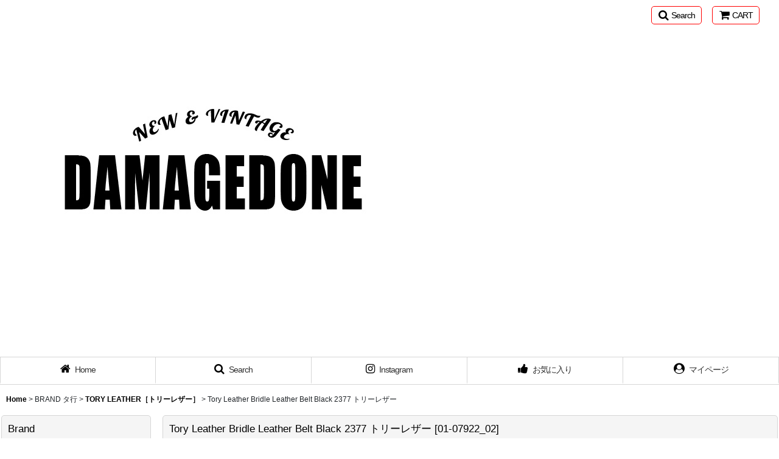

--- FILE ---
content_type: text/html; charset=UTF-8
request_url: https://www.damagedone.jp/xml.php?go=product-list-reading&mode=similarity&order=&sort=&available=&page=1&disp=html&id=1&img=250&type=photo&front=1&random=1&cnt=10&slide=1&name=1&custom_id=21026&async=1&lastModified=1769774272
body_size: 1603
content:

<div class="slider_box ajax_slider initial_loading" data-auto-height="false" data-autoplay="" data-speed=""  data-use-breakpoints="true" >
<div class="itemlist_box inner_slider_box layout_photo">
<div class="item_list swiper-container swiper square_photo_layout">
<ul class="swiper-wrapper ajax_response_list reset_list_style ajax_response_list" data-title-text="この商品を買った人は、こんな商品も買っています" data-title-class="related_item">
<li class="swiper-slide slide_item_cell flex_layout list_item_10153">
<div class="item_data flex_layout">
<a href="https://www.damagedone.jp/product/10153" class="item_data_link">
<div class="inner_item_data"><div class="list_item_photo slider_image_box">
<div class="inner_list_item_photo">
<div class="global_photo item_image_box itemph_itemlist_10153 landscape_item_image_box">
<img src="https://www.damagedone.jp/res/touch004/img/all/spacer.gif" width="250" style="aspect-ratio: 250 / 187" alt="" data-src="https://www.damagedone.jp/data/damagedone/_/70726f647563742f32303135303632315f3236306336372e6a706700353030000074006669745f686569676874.jpg" data-alt="" class="item_image swiper-lazy" />
</div>
</div>
</div>
<div class="list_item_data">
<p class="item_name">
<span class="goods_name">Tory Leather Plain Strap Belt Black 2145 トリーレザー</span>
<span class="model_number"><span class="bracket">[</span><span class="model_number_value">01-1971_02</span><span class="bracket">]</span></span>
</p><div class="item_info">
<div class="price">
<p class="selling_price">
<span class="figure">13,200<span class="currency_label after_price">円</span></span><span class="tax_label list_tax_label">(税込)</span>
</p>
</div></div>
</div>
</div>
</a>
</div>
</li>
<li class="swiper-slide slide_item_cell flex_layout list_item_33213">
<div class="item_data flex_layout">
<a href="https://www.damagedone.jp/product/33213" class="item_data_link">
<div class="inner_item_data"><div class="list_item_photo slider_image_box">
<div class="inner_list_item_photo">
<div class="global_photo item_image_box itemph_itemlist_33213 landscape_item_image_box">
<img src="https://www.damagedone.jp/res/touch004/img/all/spacer.gif" width="250" style="aspect-ratio: 250 / 181" alt="" data-src="https://www.damagedone.jp/data/damagedone/_/70726f647563742f32303235303830355f6163343537382e4a504700353030000074006669745f686569676874.jpg" data-alt="" class="item_image swiper-lazy" />
</div>
</div>
</div>
<div class="list_item_data">
<p class="item_name">
<span class="goods_name">【SALE】Amish Made Belts The Colt Leather Belt Black/Black</span>
<span class="model_number"><span class="bracket">[</span><span class="model_number_value">01-20127_02</span><span class="bracket">]</span></span>
</p><div class="item_info">
<div class="price">
<p class="selling_price">
<span class="figure">7,920<span class="currency_label after_price">円</span></span><span class="tax_label list_tax_label">(税込)</span>
</p>
<p class="retail_price">
<span class="price_label">通常販売価格</span><span class="colon">:</span>
<span class="figure">13,200<span class="currency_label after_price">円</span></span>
</p>
</div></div>
</div>
</div>
</a>
</div>
</li>
<li class="swiper-slide slide_item_cell flex_layout list_item_24027">
<div class="item_data flex_layout">
<a href="https://www.damagedone.jp/product/24027" class="item_data_link">
<div class="inner_item_data"><div class="list_item_photo slider_image_box">
<div class="inner_list_item_photo">
<div class="global_photo item_image_box itemph_itemlist_24027 landscape_item_image_box">
<img src="https://www.damagedone.jp/res/touch004/img/all/spacer.gif" width="250" style="aspect-ratio: 250 / 232" alt="" data-src="https://www.damagedone.jp/data/damagedone/_/70726f647563742f32303233303830375f6464383135382e4a504700353030000074006669745f686569676874.jpg" data-alt="" class="item_image swiper-lazy" />
</div>
</div>
</div>
<div class="list_item_data">
<p class="item_name">
<span class="goods_name">made in ASAKUSA Leather Mesh Belt Black</span>
<span class="model_number"><span class="bracket">[</span><span class="model_number_value">01-10891_05</span><span class="bracket">]</span></span>
</p><div class="item_info">
<div class="price">
<p class="selling_price">
<span class="figure">14,300<span class="currency_label after_price">円</span></span><span class="tax_label list_tax_label">(税込)</span>
</p>
</div></div>
</div>
</div>
</a>
</div>
</li>
<li class="swiper-slide slide_item_cell flex_layout list_item_34888">
<div class="item_data flex_layout">
<a href="https://www.damagedone.jp/product/34888" class="item_data_link">
<div class="inner_item_data"><div class="list_item_photo slider_image_box">
<div class="inner_list_item_photo">
<div class="global_photo item_image_box itemph_itemlist_34888 landscape_item_image_box">
<img src="https://www.damagedone.jp/res/touch004/img/all/spacer.gif" width="250" style="aspect-ratio: 250 / 195" alt="" data-src="https://www.damagedone.jp/data/damagedone/_/70726f647563742f32303236303131335f6132386438392e4a504700353030000074006669745f686569676874.jpg" data-alt="" class="item_image swiper-lazy" />
</div>
</div>
</div>
<div class="list_item_data">
<p class="item_name">
<span class="goods_name">LAS CRUCES Original Studs Leather Belt</span>
<span class="model_number"><span class="bracket">[</span><span class="model_number_value">01-21780_05</span><span class="bracket">]</span></span>
</p><div class="item_info">
<div class="price">
<p class="selling_price">
<span class="figure">7,700<span class="currency_label after_price">円</span></span><span class="tax_label list_tax_label">(税込)</span>
</p>
</div></div>
</div>
</div>
</a>
</div>
</li>
<li class="swiper-slide slide_item_cell flex_layout list_item_29378">
<div class="item_data flex_layout">
<a href="https://www.damagedone.jp/product/29378" class="item_data_link">
<div class="inner_item_data"><div class="list_item_photo slider_image_box">
<div class="inner_list_item_photo">
<div class="global_photo item_image_box itemph_itemlist_29378 landscape_item_image_box">
<img src="https://www.damagedone.jp/res/touch004/img/all/spacer.gif" width="250" style="aspect-ratio: 250 / 201" alt="" data-src="https://www.damagedone.jp/data/damagedone/_/70726f647563742f32303234303931365f3237656237642e4a504700353030000074006669745f686569676874.jpg" data-alt="" class="item_image swiper-lazy" />
</div>
</div>
</div>
<div class="list_item_data">
<p class="item_name">
<span class="goods_name">made in ASAKUSA Leather Belt Black</span>
<span class="model_number"><span class="bracket">[</span><span class="model_number_value">01-16303_05</span><span class="bracket">]</span></span>
</p><div class="item_info">
<div class="price">
<p class="selling_price">
<span class="figure">11,000<span class="currency_label after_price">円</span></span><span class="tax_label list_tax_label">(税込)</span>
</p>
</div></div>
</div>
</div>
</a>
</div>
</li>
<li class="swiper-slide slide_item_cell flex_layout list_item_33214">
<div class="item_data flex_layout">
<a href="https://www.damagedone.jp/product/33214" class="item_data_link">
<div class="inner_item_data"><div class="list_item_photo slider_image_box">
<div class="inner_list_item_photo">
<div class="global_photo item_image_box itemph_itemlist_33214 landscape_item_image_box">
<img src="https://www.damagedone.jp/res/touch004/img/all/spacer.gif" width="250" style="aspect-ratio: 250 / 182" alt="" data-src="https://www.damagedone.jp/data/damagedone/_/70726f647563742f32303235303830355f3731383737662e4a504700353030000074006669745f686569676874.jpg" data-alt="" class="item_image swiper-lazy" />
</div>
</div>
</div>
<div class="list_item_data">
<p class="item_name">
<span class="goods_name">【SALE】Amish Made Belts The Colt Leather Belt Black/Silver</span>
<span class="model_number"><span class="bracket">[</span><span class="model_number_value">01-20128_02</span><span class="bracket">]</span></span>
</p><div class="item_info">
<div class="price">
<p class="selling_price">
<span class="figure">7,920<span class="currency_label after_price">円</span></span><span class="tax_label list_tax_label">(税込)</span>
</p>
<p class="retail_price">
<span class="price_label">通常販売価格</span><span class="colon">:</span>
<span class="figure">13,200<span class="currency_label after_price">円</span></span>
</p>
</div></div>
</div>
</div>
</a>
</div>
</li>
<li class="swiper-slide slide_item_cell flex_layout list_item_34908">
<div class="item_data flex_layout">
<a href="https://www.damagedone.jp/product/34908" class="item_data_link">
<div class="inner_item_data"><div class="list_item_photo slider_image_box">
<div class="inner_list_item_photo">
<div class="global_photo item_image_box itemph_itemlist_34908 landscape_item_image_box">
<img src="https://www.damagedone.jp/res/touch004/img/all/spacer.gif" width="250" style="aspect-ratio: 250 / 201" alt="" data-src="https://www.damagedone.jp/data/damagedone/_/70726f647563742f32303236303131345f6566666133302e4a504700353030000074006669745f686569676874.jpg" data-alt="" class="item_image swiper-lazy" />
</div>
</div>
</div>
<div class="list_item_data">
<p class="item_name">
<span class="goods_name">Tory Leather Round Raised Belt Black 2134 トリーレザー</span>
<span class="model_number"><span class="bracket">[</span><span class="model_number_value">01-21800_02</span><span class="bracket">]</span></span>
</p><div class="item_info">
<div class="price">
<p class="selling_price">
<span class="figure">11,000<span class="currency_label after_price">円</span></span><span class="tax_label list_tax_label">(税込)</span>
</p>
</div></div>
</div>
</div>
</a>
</div>
</li>
<li class="swiper-slide slide_item_cell flex_layout list_item_26284">
<div class="item_data flex_layout">
<a href="https://www.damagedone.jp/product/26284" class="item_data_link">
<div class="inner_item_data"><div class="list_item_photo slider_image_box">
<div class="inner_list_item_photo">
<div class="global_photo item_image_box itemph_itemlist_26284 landscape_item_image_box">
<img src="https://www.damagedone.jp/res/touch004/img/all/spacer.gif" width="250" style="aspect-ratio: 250 / 183" alt="" data-src="https://www.damagedone.jp/data/damagedone/_/70726f647563742f32303234303230345f3236666238382e4a504700353030000074006669745f686569676874.jpg" data-alt="" class="item_image swiper-lazy" />
</div>
</div>
</div>
<div class="list_item_data">
<p class="item_name">
<span class="goods_name">made in ASAKUSA Leather Belt Narrow Black</span>
<span class="model_number"><span class="bracket">[</span><span class="model_number_value">01-13115_05</span><span class="bracket">]</span></span>
</p><div class="item_info">
<div class="price">
<p class="selling_price">
<span class="figure">10,450<span class="currency_label after_price">円</span></span><span class="tax_label list_tax_label">(税込)</span>
</p>
</div></div>
</div>
</div>
</a>
</div>
</li>
<li class="swiper-slide slide_item_cell flex_layout list_item_10152">
<div class="item_data flex_layout">
<a href="https://www.damagedone.jp/product/10152" class="item_data_link">
<div class="inner_item_data"><div class="list_item_photo slider_image_box">
<div class="inner_list_item_photo">
<div class="global_photo item_image_box itemph_itemlist_10152 landscape_item_image_box">
<img src="https://www.damagedone.jp/res/touch004/img/all/spacer.gif" width="250" style="aspect-ratio: 250 / 187" alt="" data-src="https://www.damagedone.jp/data/damagedone/_/70726f647563742f32303139303732325f3666383339392e4a504700353030000074006669745f686569676874.jpg" data-alt="" class="item_image swiper-lazy" />
</div>
</div>
</div>
<div class="list_item_data">
<p class="item_name">
<span class="goods_name">Tory Leather Round Raised Belt Black 2167 トリーレザー</span>
<span class="model_number"><span class="bracket">[</span><span class="model_number_value">01-1975_02</span><span class="bracket">]</span></span>
</p><div class="item_info">
<div class="price">
<p class="selling_price">
<span class="figure">13,200<span class="currency_label after_price">円</span></span><span class="tax_label list_tax_label">(税込)</span>
</p>
</div></div>
</div>
</div>
</a>
</div>
</li>
<li class="swiper-slide slide_item_cell flex_layout list_item_34000">
<div class="item_data flex_layout">
<a href="https://www.damagedone.jp/product/34000" class="item_data_link">
<div class="inner_item_data"><div class="list_item_photo slider_image_box">
<div class="inner_list_item_photo">
<div class="global_photo item_image_box itemph_itemlist_34000 landscape_item_image_box">
<img src="https://www.damagedone.jp/res/touch004/img/all/spacer.gif" width="250" style="aspect-ratio: 250 / 210" alt="" data-src="https://www.damagedone.jp/data/damagedone/_/70726f647563742f32303235313032385f6365363432362e4a504700353030000074006669745f686569676874.jpg" data-alt="" class="item_image swiper-lazy" />
</div>
</div>
</div>
<div class="list_item_data">
<p class="item_name">
<span class="goods_name">RRL Studded Leather Belt ラルフローレン</span>
<span class="model_number"><span class="bracket">[</span><span class="model_number_value">01-20898_01</span><span class="bracket">]</span></span>
</p><div class="item_info">
<div class="price">
<p class="selling_price">
<span class="figure">64,900<span class="currency_label after_price">円</span></span><span class="tax_label list_tax_label">(税込)</span>
</p>
</div></div>
</div>
</div>
</a>
</div>
</li>
</ul>
<div class="slider_controller lower_slider_controller">
<div class="swiper-button-prev"><span class="inner-button-prev"></span></div>
<div class="swiper-pagination"></div>
<div class="swiper-button-next"><span class="inner-button-next"></span></div>
</div>
</div>
</div>
</div>


--- FILE ---
content_type: application/javascript
request_url: https://www.damagedone.jp/res/dist/responsive-side-category-nav.js?v=1
body_size: 1743
content:
!function(){"use strict";var e={669:function(e){e.exports=jQuery}},t={};function n(i){var o=t[i];if(void 0!==o)return o.exports;var s=t[i]={exports:{}};return e[i](s,s.exports,n),s.exports}function i(e){return i="function"==typeof Symbol&&"symbol"==typeof Symbol.iterator?function(e){return typeof e}:function(e){return e&&"function"==typeof Symbol&&e.constructor===Symbol&&e!==Symbol.prototype?"symbol":typeof e},i(e)}function o(e,t){for(var n=0;n<t.length;n++){var i=t[n];i.enumerable=i.enumerable||!1,i.configurable=!0,"value"in i&&(i.writable=!0),Object.defineProperty(e,r(i.key),i)}}function s(e,t,n){return t&&o(e.prototype,t),n&&o(e,n),Object.defineProperty(e,"prototype",{writable:!1}),e}function r(e){var t=function(e){if("object"!=i(e)||!e)return e;var t=e[Symbol.toPrimitive];if(void 0!==t){var n=t.call(e,"string");if("object"!=i(n))return n;throw new TypeError("@@toPrimitive must return a primitive value.")}return String(e)}(e);return"symbol"==i(t)?t:t+""}var a=s((function e(){var t=this,n=arguments.length>0&&void 0!==arguments[0]?arguments[0]:{};!function(e,t){if(!(e instanceof t))throw new TypeError("Cannot call a class as a function")}(this,e),this.wrapSelector=".side_sub_menu_hover.category_nav_box",this.openClassName="open",this.openSubMenuClassName="open_sub_menu_link",this.closeSubMenuClassName="close_sub_menu_link",this.menuListSelector=".menu_link_list",this.toggleMenuListClassName="toggle_menu_list",this.touchSideNavClassName="touch_side_nav",this.sideMenuItemSelector=".menu_link_item.has_sub_menu",this.subMenuSelector=".has_sub_menu .sub_menu_link_list",this.listItemSelector=".menu_link_item",this.parentMenuLinkSelector=".parental_menu_link",this.wideDeviceMediaQuery="(min-width: 840px)",this.documentClickEventName="designSideMenuClickEvent",Object.keys(n).forEach((function(e){void 0!==t[e]&&(t[e]=n[e])}))})),u=n(669),l=n(669);function c(e){return c="function"==typeof Symbol&&"symbol"==typeof Symbol.iterator?function(e){return typeof e}:function(e){return e&&"function"==typeof Symbol&&e.constructor===Symbol&&e!==Symbol.prototype?"symbol":typeof e},c(e)}function m(e,t){for(var n=0;n<t.length;n++){var i=t[n];i.enumerable=i.enumerable||!1,i.configurable=!0,"value"in i&&(i.writable=!0),Object.defineProperty(e,p(i.key),i)}}function p(e){var t=function(e){if("object"!=c(e)||!e)return e;var t=e[Symbol.toPrimitive];if(void 0!==t){var n=t.call(e,"string");if("object"!=c(n))return n;throw new TypeError("@@toPrimitive must return a primitive value.")}return String(e)}(e);return"symbol"==c(t)?t:t+""}var v=function(){function e(){var t=arguments.length>0&&void 0!==arguments[0]?arguments[0]:{};!function(e,t){if(!(e instanceof t))throw new TypeError("Cannot call a class as a function")}(this,e),this.options=new a(t);var n=u(this.options.wrapSelector);if(null===n)throw new Error("Error | DesignSideNav::init() | $wrapElem is null");this.$wrapElem=n,this.isSideColumnAlwaysVisible=this.isWideDevice()}var t,n;return t=e,(n=[{key:"init",value:function(){this.setupEvent(),this.isTouchDevice()||this.setupWindowResizeEvent()}},{key:"setupEvent",value:function(){this.isTouchDevice()?this.setupTouchItemListNav():this.isSideColumnAlwaysVisible?this.setupPCItemListNav():this.setupTouchItemListNav()}},{key:"setupWindowResizeEvent",value:function(){var e=this;u(window).resize((function(){var t=e.isWideDevice();t!==e.isSideColumnAlwaysVisible&&(e.removeOpenEvent(),e.isSideColumnAlwaysVisible=t,e.setupEvent())}))}},{key:"isTouchDevice",value:function(){var e=window.ontouchstart,t=navigator.maxTouchPoints;return void 0!==e&&0<t}},{key:"isWideDevice",value:function(){return window.matchMedia(this.options.wideDeviceMediaQuery).matches}},{key:"resetSubMenuDisplay",value:function(){var e=this.$wrapElem.find(this.options.sideMenuItemSelector),t=e.find(this.options.parentMenuLinkSelector);this.handleCloseClassName(e,t)}},{key:"resetTabletSubMenuDisplay",value:function(e){var t=e.find(this.options.parentMenuLinkSelector),n=e.hasClass(this.options.openClassName);this.resetSubMenuDisplay(),n&&this.handleOpenClassName(e,t)}},{key:"removeOpenEvent",value:function(){this.isSideColumnAlwaysVisible?this.removeHoverEvent():this.removeParentMenuLinkClickEvent()}},{key:"setDocumentClickEvent",value:function(e){var t=this;l(document).on("click."+this.options.documentClickEventName,(function(){t.resetSubMenuDisplay(),t.removeDocumentClickEvent()})),l(document).on("click."+this.options.documentClickEventName,e,(function(e){e.isPropagationStopped()||e.stopPropagation()}))}},{key:"removeDocumentClickEvent",value:function(){l(document).off("."+this.options.documentClickEventName)}},{key:"setupPCItemListNav",value:function(){var e=this,t=this.$wrapElem.find(this.options.sideMenuItemSelector);t.on("mouseover",(function(t){var n=u(t.currentTarget),i=n.find(e.options.parentMenuLinkSelector);e.handleOpenClassName(n,i)})),t.on("mouseout",(function(t){var n=u(t.currentTarget),i=n.find(e.options.parentMenuLinkSelector);e.handleCloseClassName(n,i)}))}},{key:"removeHoverEvent",value:function(){var e=this.$wrapElem.find(this.options.sideMenuItemSelector);e.off("mouseover"),e.off("mouseout")}},{key:"setupTouchItemListNav",value:function(){var e=this;this.$wrapElem.addClass(this.options.touchSideNavClassName),this.$wrapElem.find(this.options.sideMenuItemSelector).find(this.options.parentMenuLinkSelector).on("click",(function(t){t.preventDefault(),t.stopPropagation();var n=u(t.currentTarget),i=n.closest(e.options.listItemSelector);if(e.isWideDevice()&&e.resetTabletSubMenuDisplay(i),i.hasClass(e.options.openClassName))return e.handleCloseClassName(i,n),void e.removeDocumentClickEvent();var o=["".concat(e.options.sideMenuItemSelector," ").concat(e.options.parentMenuLinkSelector),e.options.subMenuSelector].join(", ");e.setDocumentClickEvent(o),e.handleOpenClassName(i,n)}))}},{key:"removeParentMenuLinkClickEvent",value:function(){this.$wrapElem.find(this.options.sideMenuItemSelector).find(this.options.parentMenuLinkSelector).off("click")}},{key:"handleOpenClassName",value:function(e,t){e.addClass(this.options.openClassName),t.removeClass(this.options.openSubMenuClassName),t.addClass(this.options.closeSubMenuClassName)}},{key:"handleCloseClassName",value:function(e,t){e.removeClass(this.options.openClassName),t.addClass(this.options.openSubMenuClassName),t.removeClass(this.options.closeSubMenuClassName)}}])&&m(t.prototype,n),Object.defineProperty(t,"prototype",{writable:!1}),e}();window.ResponsiveSideCategoryNav=v}();